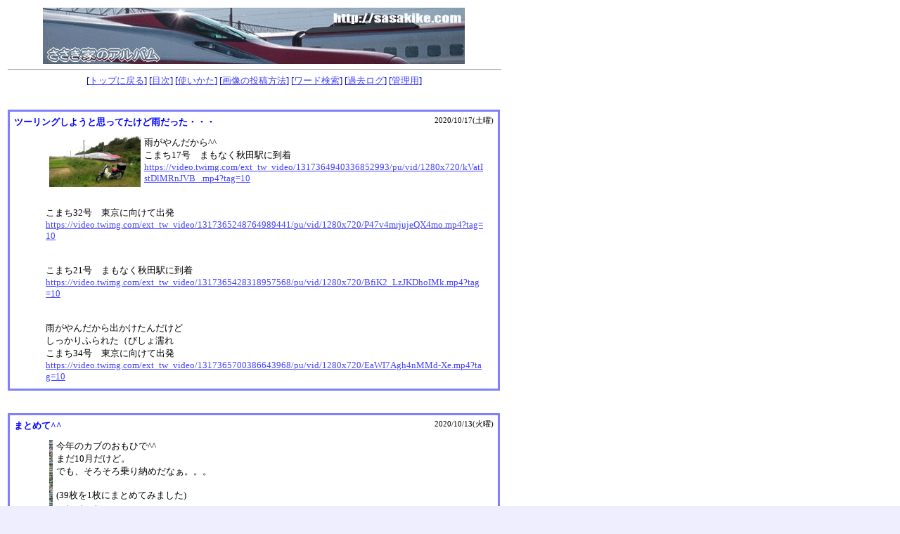

--- FILE ---
content_type: text/html; charset=Shift_JIS
request_url: https://sasakike.com/joyfulyy/joyfulyy.cgi?page=249
body_size: 5924
content:
<!DOCTYPE HTML PUBLIC "-//W3C//DTD HTML 4.01 Transitional//EN">
<html>
<head>
<META HTTP-EQUIV="Content-type" CONTENT="text/html; charset=Shift_JIS">
<META HTTP-EQUIV="Content-Script-Type" content="text/javascript">
<title>ささき家のアルバム♪</title>
<STYLE type="text/css">
<!--
body,tr,td,th { font-size: 10pt; 
scrollbar-face-color: #8080ff; /*スクロールバー本体の色*/
scrollbar-highlight-color: #8080ff; /*スクロールバー左側（上）の影*/
scrollbar-shadow-color: #8080ff; /*スクロールバー右側（上）の影*/
scrollbar-3dlight-color: #a4a4ff; /*スクロールバーの左側（下）の影*/
scrollbar-arrow-color: #a4a4ff; /*矢印の色*/
scrollbar-track-color: #ddddff; /*背面の色*/
scrollbar-darkshadow-color: #a4a4ff;/*スクロールバー右側（下）の影*/
font-family: "ＭＳ Ｐゴシック" 
}
.form1 { font-size: 10pt; color: #0000cc; border-top: solid #a4a4ff 1px; border-bottom: solid #a4a4ff 1px; border-left: solid #a4a4ff 1px; border-right: solid #a4a4ff 1px; background-color: #fbfbff }
.form2 { font-size: 10pt; color: #0000cc; border-width : 0px ;}
.formb{
font-size: 10pt; color : #0000cc;
 border-top: solid #a4a4ff 1px; border-bottom: solid #a4a4ff 1px; border-left: solid #a4a4ff 1px; border-right: solid #a4a4ff 1px; border-color : #a4a4ff; background-color: #c3c3c3;
 }
.form1 { font-size: 10pt; color: #0000cc; border-top: solid #a4a4ff 1px; border-bottom: solid #a4a4ff 1px; border-left: solid #a4a4ff 1px; border-right: solid #a4a4ff 1px; background-color: #fbfbff }
.form2 { font-size: 10pt; color: #0000cc; border-width : 0px ;}
.formb{
font-size: 10pt; color : #0000cc;
 border-top: solid #a4a4ff 1px; border-bottom: solid #a4a4ff 1px; border-left: solid #a4a4ff 1px; border-right: solid #a4a4ff 1px; border-color : #a4a4ff; background-color: #c3c3c3;
 }

a:link		{color : #4444ff; }
a:visited	{color : #FF66FF; }
a:active	{color : #ff4646; }
a:hover		{color : #ff4646; text-decoration : none ;background-color : #fff0ff ;}
HR{ color : #8080ff; }
small { font-size: 8pt; }

<!--
BODY{
  background-repeat : repeat;
  background-attachment : fixed;
}
-->

-->
</STYLE>

<script language="JavaScript">
<!--
/*//////////// フルスクリ－ン幅get用指定用関数   UseFree
========================================================
 Win  n4 n6 moz e4 e5 e6,
 Mac  n4 n6 moz e4.5 e5,
 Linux n4 n6 moz         
========================================================
 ルスクリ－ン幅をピクセル単位で取得する
 Support http://game.gr.jp/js/
=======================================================*/
function getScreenWIDTH(){
	if(!!window.screen)
		return screen.width        //N4,N6,Moz,IE,共用
	else
		return null                //上記以外
}
function getScreenHEIGHT(){
	if(!!window.screen)
		return screen.height       //N4,N6,Moz,IE,共用
	else
		return null                //上記以外
}
/*//////////// フルスクリ－ン幅get用指定用関数ここまで */
var sw1; var sw2; var pitch1; var pitch2; var str;
function PopWindow(Aurl,Aname,Awidth,Aheight,tail){

	sw1 = 0; sw2 = 0; pitch1 = 14; pitch2 = 36; pitch3 = 24;
	getSW = getScreenWIDTH();
	getSH = getScreenHEIGHT() - pitch2;
	if(getSW < (Awidth - 0) + (pitch1 * 2)){
		Pwidth = getSW - pitch1; sw1 = 1;
		Pwscr = 0;
	} else {
		Pwidth = (Awidth - 0) + pitch3 ;
		Pwscr = (getSW - pitch1 - Pwidth) / 2;
	}
	if(getSH < (Aheight - 0) + (pitch2 * 2)){
		Pheight = getSH - pitch2; sw2 = 1;
		Phscr = 0;
	} else {
		Pheight = (Aheight - 0) + pitch3 ;
		Phscr = (getSH - pitch2 - Pheight)/ 2 ;
	}
	if(!sw1 && sw2){
		Pwidth = (Pwidth - 0) + pitch1;
		Pwscr = (getSW - pitch1 - Pwidth) / 2;
	}
	if(sw1 && !sw2){
		Pheight = (Pheight - 0) + pitch2 / 2;
		Phscr = (getSH - pitch2 - Pheight)/ 2 ;
	}
	var pic_popup = 1;
	if ( pic_popup == 2 ){
		str = ",resizable";
	} else {
		str = ",left=" + Pwscr + ",top=" + Phscr + ",screenX=0,screenY=0,resizable";
	}
	if(sw1 || sw2){
		str += ",scrollbars";
	}
	if(Pwidth < 40){Pwidth = 40}
	if(Pheight < 80){Pheight = 80}
	Astr = "width=" + Pwidth + ",height=" + Pheight + str;
//	拡大画像をクリックすると閉じる
	subwin = window.open('','',Astr);
	subwin.document.open();
	subwin.document.write( "<ht" + "ml><he" + "ad>\n");
	subwin.document.write( "</he" + "ad>\n");
	subwin.document.write( "<bo" + "dy" +  ">\n");
	subwin.document.write( "\n");
	subwin.document.write( "<img src='" + Aurl + "' onclick=window.close(); style=cursor:pointer;>\n");
	subwin.document.write( "");
	subwin.document.write( "</bo" + "dy></ht" + "ml>");
	subwin.document.close();
}

//-->
</script>
</head>
<body background="https://sasakike.com/img/bg-01.jpg" bgcolor="#eeeeff" text="#0000cc">
<SCRIPT Language="JavaScript"><!--
document.body.style.wordBreak = "break-all";
// --></SCRIPT>
<!-- option script -->
<TABLE width="700"><TR><TD>
<!-- option end -->
<center>
<img src="https://sasakike.com/img/bbs-01.gif" alt="ささき家のアルバム♪"><br>
<hr width='100%'>
<FONT style="font-size: 10pt">[<a href="https://sasakike.com/" target='_top'>トップに戻る</a>]
[<a href="./joyfulyy.cgi?contents=on;cts=jmp">目次</a>]
[<a href="./joyfulyy.cgi?mode=howto" target="_blank">使いかた</a>]
[<a href="./joyfulyy.cgi?mode=howtopic" target="_blank">画像の投稿方法</a>]
[<a href="./joyfulyy.cgi?mode=find">ワード検索</a>]
[<a href="./joyfulyy.cgi?mode=past" target="_blank">過去ログ</a>]
[<a href="./joyfulyy.cgi?mode=admin">管理用</a>]
</FONT><br>
<BR>
<noscript>☆ブラウザをJavaScript対応にしますと、投稿画像はポップウィンドウで拡大してページの読み込みも中断しません☆<br></noscript>
<BR>
<!-- all_comment_start -->

<A name='getno2990'></A>
<!-- tree_start -->
<TABLE BORDER="2" WIDTH='700' bordercolor="#8080ff" CELLSPACING=0 CELLPADDING=2><TR><TD>
<!-- pcom_start -->
<table border=0 cellpadding=2 width="100%"><tr>
<td valign=top width="98%"><font color="#0000ff">
<b><!--ss-->ツーリングしようと思ってたけど雨だった・・・<!--se--></b></font></td><td valign=top nowrap><font color="#000000"><small><!--ds-->2020/10/17(土曜)</small></font> </td></tr></table>
<table border=0 cellpadding=5><tr>
<td width=40 nowrap><br></td>
<td width="95%"><noscript><a href="./img/2990_0.jpg" target='_blank'></noscript><!--is--><img src="./img/2990_0.jpg" width=130 height=72 border=0 align=left hspace=5 onclick="JavaScript:PopWindow('./img/2990_0.jpg','','1278','714','.jpg')" style="cursor : pointer;"><noscript></a></noscript>
<font color="#000000">雨がやんだから^^<br>こまち17号　まもなく秋田駅に到着<br><a href="https://video.twimg.com/ext_tw_video/1317364940336852993/pu/vid/1280x720/kVatIstDlMRnJVB_.mp4?tag=10" target='_blank'>https://video.twimg.com/ext_tw_video/1317364940336852993/pu/vid/1280x720/kVatIstDlMRnJVB_.mp4?tag=10</a><br><br><br>こまち32号　東京に向けて出発<br><a href="https://video.twimg.com/ext_tw_video/1317365248764989441/pu/vid/1280x720/P47v4mrjujeQX4mo.mp4?tag=10" target='_blank'>https://video.twimg.com/ext_tw_video/1317365248764989441/pu/vid/1280x720/P47v4mrjujeQX4mo.mp4?tag=10</a><br><br><br>こまち21号　まもなく秋田駅に到着<br><a href="https://video.twimg.com/ext_tw_video/1317365428318957568/pu/vid/1280x720/BfiK2_LzJKDhoIMk.mp4?tag=10" target='_blank'>https://video.twimg.com/ext_tw_video/1317365428318957568/pu/vid/1280x720/BfiK2_LzJKDhoIMk.mp4?tag=10</a><br><br><br>雨がやんだから出かけたんだけど<br>しっかりふられた（びしょ濡れ<br>こまち34号　東京に向けて出発<br><a href="https://video.twimg.com/ext_tw_video/1317365700386643968/pu/vid/1280x720/EaWI7Agh4nMMd-Xe.mp4?tag=10" target='_blank'>https://video.twimg.com/ext_tw_video/1317365700386643968/pu/vid/1280x720/EaWI7Agh4nMMd-Xe.mp4?tag=10</a></font></td><td>
</td></tr></table>
<!-- pcom_end -->
</TD></TR></TABLE>
<!-- tree_end -->
<BR>
<BR>

<A name='getno2987'></A>
<!-- tree_start -->
<TABLE BORDER="2" WIDTH='700' bordercolor="#8080ff" CELLSPACING=0 CELLPADDING=2><TR><TD>
<!-- pcom_start -->
<table border=0 cellpadding=2 width="100%"><tr>
<td valign=top width="98%"><font color="#0000ff">
<b><!--ss-->まとめて^^<!--se--></b></font></td><td valign=top nowrap><font color="#000000"><small><!--ds-->2020/10/13(火曜)</small></font> </td></tr></table>
<table border=0 cellpadding=5><tr>
<td width=40 nowrap><br></td>
<td width="95%"><noscript><a href="./img/2987_0.jpg" target='_blank'></noscript><!--is--><img src="./img/2987_0.jpg" width=5 height=130 border=0 align=left hspace=5 onclick="JavaScript:PopWindow('./img/2987_0.jpg','','1024','25147','.jpg')" style="cursor : pointer;"><noscript></a></noscript>
<font color="#000000">今年のカブのおもひで^^<br>まだ10月だけど。<br>でも、そろそろ乗り納めだなぁ。。。<br><br>(39枚を1枚にまとめてみました)<br>　↓　↓　↓<br><a href="https://sasakike.com/joyfulyy/img/2987_0.jpg" target='_blank'>https://sasakike.com/joyfulyy/img/2987_0.jpg</a></font></td><td>
</td></tr></table>
<!-- pcom_end -->

<A name='getno2988'></A>
<hr noshade size=2 width='98%'>
<!-- rcom_start -->
<table border=0 cellpadding=2 width="100%"><tr>
<td valign=top width="98%"><font color="#0000ff">
<b><!--ss--><!--se--></b></font></td><td valign=top nowrap><font color="#000000"><small><!--ds-->2020/10/15(木曜)</small></font> </td></tr></table>
<table border=0 cellpadding=5><tr>
<td width=40 nowrap><br></td>
<td width="95%"><noscript><a href="./img/2988_0.jpg" target='_blank'></noscript><!--is--><img src="./img/2988_0.jpg" width=16 height=130 border=0 align=left hspace=5 onclick="JavaScript:PopWindow('./img/2988_0.jpg','','1278','9996','.jpg')" style="cursor : pointer;"><noscript></a></noscript>
<font color="#000080">カブのおもひで^^<br><br>カブと列車■□■□■<br><br>(14枚を1枚にまとめてみました)<br>　↓　↓　↓<br><a href="https://sasakike.com/joyfulyy/img/2988_0.jpg" target='_blank'>https://sasakike.com/joyfulyy/img/2988_0.jpg</a></font></td><td>
</td></tr></table>
<!-- rcom_end -->
</TD></TR></TABLE>
<!-- tree_end -->
<BR>
<BR>

<A name='getno2985'></A>
<!-- tree_start -->
<TABLE BORDER="2" WIDTH='700' bordercolor="#8080ff" CELLSPACING=0 CELLPADDING=2><TR><TD>
<!-- pcom_start -->
<table border=0 cellpadding=2 width="100%"><tr>
<td valign=top width="98%"><font color="#0000ff">
<b><!--ss-->秋田内陸線^^<!--se--></b></font></td><td valign=top nowrap><font color="#000000"><small><!--ds-->2020/10/11(日曜)</small></font> </td></tr></table>
<table border=0 cellpadding=5><tr>
<td width=40 nowrap><br></td>
<td width="95%"><noscript><a href="./img/2985_0.jpg" target='_blank'></noscript><!--is--><img src="./img/2985_0.jpg" width=130 height=72 border=0 align=left hspace=5 onclick="JavaScript:PopWindow('./img/2985_0.jpg','','1024','575','.jpg')" style="cursor : pointer;"><noscript></a></noscript>
<font color="#000000">寒くなかった^^　楽しかった♪<br><br>ガス欠になるまで走ってみたら<br>ウチのすぐそこまで来れた^^<br>全部使い切って211キロ<br><br>いつも１リットル×２本持ってるから大丈夫♪<br>1リットル補充してガソリンスタンドへ<br>220キロを4.3リットルで遊んできました☆<br><br>（ガソリンスタンドからおうちまでは、すぐ^^）</font><BR clear='left'>
<P>
<noscript><a href="./img/2985_1.jpg" target='_blank'></noscript><!--is--><img src="./img/2985_1.jpg" width=130 height=72 border="0" align="middle" hspace=3 vspace=3 onclick="JavaScript:PopWindow('./img/2985_1.jpg','','1024','570','.jpg')" style="cursor : pointer;"><noscript></a></noscript>
<noscript><a href="./img/2985_2.jpg" target='_blank'></noscript><!--is--><img src="./img/2985_2.jpg" width=130 height=73 border="0" align="middle" hspace=3 vspace=3 onclick="JavaScript:PopWindow('./img/2985_2.jpg','','1024','576','.jpg')" style="cursor : pointer;"><noscript></a></noscript>
<noscript><a href="./img/2985_3.jpg" target='_blank'></noscript><!--is--><img src="./img/2985_3.jpg" width=130 height=73 border="0" align="middle" hspace=3 vspace=3 onclick="JavaScript:PopWindow('./img/2985_3.jpg','','1024','576','.jpg')" style="cursor : pointer;"><noscript></a></noscript>
<noscript><a href="./img/2985_4.jpg" target='_blank'></noscript><!--is--><img src="./img/2985_4.jpg" width=130 height=73 border="0" align="middle" hspace=3 vspace=3 onclick="JavaScript:PopWindow('./img/2985_4.jpg','','1024','576','.jpg')" style="cursor : pointer;"><noscript></a></noscript>
<noscript><a href="./img/2985_5.jpg" target='_blank'></noscript><!--is--><img src="./img/2985_5.jpg" width=130 height=73 border="0" align="middle" hspace=3 vspace=3 onclick="JavaScript:PopWindow('./img/2985_5.jpg','','1024','576','.jpg')" style="cursor : pointer;"><noscript></a></noscript>
<noscript><a href="./img/2985_6.jpg" target='_blank'></noscript><!--is--><img src="./img/2985_6.jpg" width=130 height=73 border="0" align="middle" hspace=3 vspace=3 onclick="JavaScript:PopWindow('./img/2985_6.jpg','','1024','576','.jpg')" style="cursor : pointer;"><noscript></a></noscript>
<noscript><a href="./img/2985_7.jpg" target='_blank'></noscript><!--is--><img src="./img/2985_7.jpg" width=130 height=73 border="0" align="middle" hspace=3 vspace=3 onclick="JavaScript:PopWindow('./img/2985_7.jpg','','1024','576','.jpg')" style="cursor : pointer;"><noscript></a></noscript>
<noscript><a href="./img/2985_8.jpg" target='_blank'></noscript><!--is--><img src="./img/2985_8.jpg" width=130 height=73 border="0" align="middle" hspace=3 vspace=3 onclick="JavaScript:PopWindow('./img/2985_8.jpg','','1024','576','.jpg')" style="cursor : pointer;"><noscript></a></noscript>
<noscript><a href="./img/2985_9.jpg" target='_blank'></noscript><!--is--><img src="./img/2985_9.jpg" width=130 height=73 border="0" align="middle" hspace=3 vspace=3 onclick="JavaScript:PopWindow('./img/2985_9.jpg','','1024','576','.jpg')" style="cursor : pointer;"><noscript></a></noscript>
<noscript><a href="./img/2985_10.jpg" target='_blank'></noscript><!--is--><img src="./img/2985_10.jpg" width=130 height=73 border="0" align="middle" hspace=3 vspace=3 onclick="JavaScript:PopWindow('./img/2985_10.jpg','','1024','576','.jpg')" style="cursor : pointer;"><noscript></a></noscript>
</td><td>
</td></tr></table>
<!-- pcom_end -->

<A name='getno2986'></A>
<hr noshade size=2 width='98%'>
<!-- rcom_start -->
<table border=0 cellpadding=2 width="100%"><tr>
<td valign=top width="98%"><font color="#0000ff">
<b><!--ss--><!--se--></b></font></td><td valign=top nowrap><font color="#000000"><small><!--ds-->2020/10/11(日曜)</small></font> </td></tr></table>
<table border=0 cellpadding=5><tr>
<td width=40 nowrap><br></td>
<td width="95%"><noscript><a href="./img/2986_0.jpg" target='_blank'></noscript><!--is--><img src="./img/2986_0.jpg" width=130 height=73 border=0 align=left hspace=5 onclick="JavaScript:PopWindow('./img/2986_0.jpg','','1107','629','.jpg')" style="cursor : pointer;"><noscript></a></noscript>
<font color="#000000">秋田内陸線で<br><br>後ろからキター<br>追い越されたー<br>待ってくれ～^^<br><a href="https://video.twimg.com/ext_tw_video/1315208029348876288/pu/vid/1280x720/mD2uQ_qzOUGR0yNA.mp4?tag=10" target='_blank'>https://video.twimg.com/ext_tw_video/1315208029348876288/pu/vid/1280x720/mD2uQ_qzOUGR0yNA.mp4?tag=10</a><br><br><br>追い越した！<br>待ってた！！<br>いいのが撮れた♪<br>うれしい^^<br><a href="https://video.twimg.com/ext_tw_video/1315208579767435264/pu/vid/1280x720/HCm1JQWfjFdaE4vw.mp4?tag=10" target='_blank'>https://video.twimg.com/ext_tw_video/1315208579767435264/pu/vid/1280x720/HCm1JQWfjFdaE4vw.mp4?tag=10</a></font></td><td>
</td></tr></table>
<!-- rcom_end -->
<!-- tree_end -->
<!-- all_comment_end -->
</TD></TR></TABLE></center>
<BR>
<BR>
<center>
<table cellpadding=0 cellspacing=0><tr>
<td><form action="./joyfulyy.cgi" method="POST">
<input type=hidden name=page value="246">
<input class=formb type=submit value="前の3件" onmouseout=if(document.all)this.style.background='#c3c3c3' onMouseOver=if(document.all)this.style.background='#ebebeb'></td></form>
<td><form action="./joyfulyy.cgi" method="POST">
<input type=hidden name=page value="252">
<input class=formb type=submit value="次の3件" onmouseout=if(document.all)this.style.background='#c3c3c3' onMouseOver=if(document.all)this.style.background='#ebebeb'></td></form>
<td width=10></td><td>[直接移動]
[<a href="./joyfulyy.cgi?page=0">1</a>]
[<a href="./joyfulyy.cgi?page=3">2</a>]
[<a href="./joyfulyy.cgi?page=6">3</a>]
[<a href="./joyfulyy.cgi?page=9">4</a>]
[<a href="./joyfulyy.cgi?page=12">5</a>]
[<a href="./joyfulyy.cgi?page=15">6</a>]
[<a href="./joyfulyy.cgi?page=18">7</a>]
[<a href="./joyfulyy.cgi?page=21">8</a>]
[<a href="./joyfulyy.cgi?page=24">9</a>]
[<a href="./joyfulyy.cgi?page=27">10</a>]
[<a href="./joyfulyy.cgi?page=30">11</a>]
[<a href="./joyfulyy.cgi?page=33">12</a>]
[<a href="./joyfulyy.cgi?page=36">13</a>]
[<a href="./joyfulyy.cgi?page=39">14</a>]
[<a href="./joyfulyy.cgi?page=42">15</a>]
[<a href="./joyfulyy.cgi?page=45">16</a>]
[<a href="./joyfulyy.cgi?page=48">17</a>]
[<a href="./joyfulyy.cgi?page=51">18</a>]
[<a href="./joyfulyy.cgi?page=54">19</a>]
[<a href="./joyfulyy.cgi?page=57">20</a>]
[<a href="./joyfulyy.cgi?page=60">21</a>]
[<a href="./joyfulyy.cgi?page=63">22</a>]
[<a href="./joyfulyy.cgi?page=66">23</a>]
[<a href="./joyfulyy.cgi?page=69">24</a>]
[<a href="./joyfulyy.cgi?page=72">25</a>]
[<a href="./joyfulyy.cgi?page=75">26</a>]
[<a href="./joyfulyy.cgi?page=78">27</a>]
[<a href="./joyfulyy.cgi?page=81">28</a>]
[<a href="./joyfulyy.cgi?page=84">29</a>]
[<a href="./joyfulyy.cgi?page=87">30</a>]
[<a href="./joyfulyy.cgi?page=90">31</a>]
[<a href="./joyfulyy.cgi?page=93">32</a>]
[<a href="./joyfulyy.cgi?page=96">33</a>]
[<a href="./joyfulyy.cgi?page=99">34</a>]
[<a href="./joyfulyy.cgi?page=102">35</a>]
[<a href="./joyfulyy.cgi?page=105">36</a>]
[<a href="./joyfulyy.cgi?page=108">37</a>]
[<a href="./joyfulyy.cgi?page=111">38</a>]
[<a href="./joyfulyy.cgi?page=114">39</a>]
[<a href="./joyfulyy.cgi?page=117">40</a>]
[<a href="./joyfulyy.cgi?page=120">41</a>]
[<a href="./joyfulyy.cgi?page=123">42</a>]
[<a href="./joyfulyy.cgi?page=126">43</a>]
[<a href="./joyfulyy.cgi?page=129">44</a>]
[<a href="./joyfulyy.cgi?page=132">45</a>]
[<a href="./joyfulyy.cgi?page=135">46</a>]
[<a href="./joyfulyy.cgi?page=138">47</a>]
[<a href="./joyfulyy.cgi?page=141">48</a>]
[<a href="./joyfulyy.cgi?page=144">49</a>]
[<a href="./joyfulyy.cgi?page=147">50</a>]
[<a href="./joyfulyy.cgi?page=150">51</a>]
[<a href="./joyfulyy.cgi?page=153">52</a>]
[<a href="./joyfulyy.cgi?page=156">53</a>]
[<a href="./joyfulyy.cgi?page=159">54</a>]
[<a href="./joyfulyy.cgi?page=162">55</a>]
[<a href="./joyfulyy.cgi?page=165">56</a>]
[<a href="./joyfulyy.cgi?page=168">57</a>]
[<a href="./joyfulyy.cgi?page=171">58</a>]
[<a href="./joyfulyy.cgi?page=174">59</a>]
[<a href="./joyfulyy.cgi?page=177">60</a>]
[<a href="./joyfulyy.cgi?page=180">61</a>]
[<a href="./joyfulyy.cgi?page=183">62</a>]
[<a href="./joyfulyy.cgi?page=186">63</a>]
[<a href="./joyfulyy.cgi?page=189">64</a>]
[<a href="./joyfulyy.cgi?page=192">65</a>]
[<a href="./joyfulyy.cgi?page=195">66</a>]
[<a href="./joyfulyy.cgi?page=198">67</a>]
[<a href="./joyfulyy.cgi?page=201">68</a>]
[<a href="./joyfulyy.cgi?page=204">69</a>]
[<a href="./joyfulyy.cgi?page=207">70</a>]
[<a href="./joyfulyy.cgi?page=210">71</a>]
[<a href="./joyfulyy.cgi?page=213">72</a>]
[<a href="./joyfulyy.cgi?page=216">73</a>]
[<a href="./joyfulyy.cgi?page=219">74</a>]
[<a href="./joyfulyy.cgi?page=222">75</a>]
[<a href="./joyfulyy.cgi?page=225">76</a>]
[<a href="./joyfulyy.cgi?page=228">77</a>]
[<a href="./joyfulyy.cgi?page=231">78</a>]
[<a href="./joyfulyy.cgi?page=234">79</a>]
[<a href="./joyfulyy.cgi?page=237">80</a>]
[<a href="./joyfulyy.cgi?page=240">81</a>]
[<a href="./joyfulyy.cgi?page=243">82</a>]
[<a href="./joyfulyy.cgi?page=246">83</a>]
<b>[84]</b>
[<a href="./joyfulyy.cgi?page=252">85</a>]
[<a href="./joyfulyy.cgi?page=255">86</a>]
[<a href="./joyfulyy.cgi?page=258">87</a>]
[<a href="./joyfulyy.cgi?page=261">88</a>]
[<a href="./joyfulyy.cgi?page=264">89</a>]
[<a href="./joyfulyy.cgi?page=267">90</a>]
[<a href="./joyfulyy.cgi?page=270">91</a>]
[<a href="./joyfulyy.cgi?page=273">92</a>]
[<a href="./joyfulyy.cgi?page=276">93</a>]
[<a href="./joyfulyy.cgi?page=279">94</a>]
[<a href="./joyfulyy.cgi?page=282">95</a>]
[<a href="./joyfulyy.cgi?page=285">96</a>]
[<a href="./joyfulyy.cgi?page=288">97</a>]
[<a href="./joyfulyy.cgi?page=291">98</a>]
[<a href="./joyfulyy.cgi?page=294">99</a>]
[<a href="./joyfulyy.cgi?page=297">100</a>]
[<a href="./joyfulyy.cgi?page=300">101</a>]
[<a href="./joyfulyy.cgi?page=303">102</a>]
[<a href="./joyfulyy.cgi?page=306">103</a>]
[<a href="./joyfulyy.cgi?page=309">104</a>]
[<a href="./joyfulyy.cgi?page=312">105</a>]
[<a href="./joyfulyy.cgi?page=315">106</a>]
[<a href="./joyfulyy.cgi?page=318">107</a>]
[<a href="./joyfulyy.cgi?page=321">108</a>]
[<a href="./joyfulyy.cgi?page=324">109</a>]
[<a href="./joyfulyy.cgi?page=327">110</a>]
[<a href="./joyfulyy.cgi?page=330">111</a>]
[<a href="./joyfulyy.cgi?page=333">112</a>]
[<a href="./joyfulyy.cgi?page=336">113</a>]
[<a href="./joyfulyy.cgi?page=339">114</a>]
[<a href="./joyfulyy.cgi?page=342">115</a>]
[<a href="./joyfulyy.cgi?page=345">116</a>]
[<a href="./joyfulyy.cgi?page=348">117</a>]
[<a href="./joyfulyy.cgi?page=351">118</a>]
[<a href="./joyfulyy.cgi?page=354">119</a>]
[<a href="./joyfulyy.cgi?page=357">120</a>]
[<a href="./joyfulyy.cgi?page=360">121</a>]
[<a href="./joyfulyy.cgi?page=363">122</a>]
[<a href="./joyfulyy.cgi?page=366">123</a>]
[<a href="./joyfulyy.cgi?page=369">124</a>]
[<a href="./joyfulyy.cgi?page=372">125</a>]
[<a href="./joyfulyy.cgi?page=375">126</a>]
[<a href="./joyfulyy.cgi?page=378">127</a>]
[<a href="./joyfulyy.cgi?page=381">128</a>]
[<a href="./joyfulyy.cgi?page=384">129</a>]
[<a href="./joyfulyy.cgi?page=387">130</a>]
[<a href="./joyfulyy.cgi?page=390">131</a>]
[<a href="./joyfulyy.cgi?page=393">132</a>]
[<a href="./joyfulyy.cgi?page=396">133</a>]
[<a href="./joyfulyy.cgi?page=399">134</a>]
[<a href="./joyfulyy.cgi?page=402">135</a>]
[<a href="./joyfulyy.cgi?page=405">136</a>]
[<a href="./joyfulyy.cgi?page=408">137</a>]
[<a href="./joyfulyy.cgi?page=411">138</a>]
[<a href="./joyfulyy.cgi?page=414">139</a>]
[<a href="./joyfulyy.cgi?page=417">140</a>]
[<a href="./joyfulyy.cgi?page=420">141</a>]
[<a href="./joyfulyy.cgi?page=423">142</a>]
[<a href="./joyfulyy.cgi?page=426">143</a>]
[<a href="./joyfulyy.cgi?page=429">144</a>]
[<a href="./joyfulyy.cgi?page=432">145</a>]
[<a href="./joyfulyy.cgi?page=435">146</a>]
[<a href="./joyfulyy.cgi?page=438">147</a>]
[<a href="./joyfulyy.cgi?page=441">148</a>]
[<a href="./joyfulyy.cgi?page=444">149</a>]
[<a href="./joyfulyy.cgi?page=447">150</a>]
[<a href="./joyfulyy.cgi?page=450">151</a>]
[<a href="./joyfulyy.cgi?page=453">152</a>]
[<a href="./joyfulyy.cgi?page=456">153</a>]
[<a href="./joyfulyy.cgi?page=459">154</a>]
[<a href="./joyfulyy.cgi?page=462">155</a>]
[<a href="./joyfulyy.cgi?page=465">156</a>]
[<a href="./joyfulyy.cgi?page=468">157</a>]
[<a href="./joyfulyy.cgi?page=471">158</a>]
[<a href="./joyfulyy.cgi?page=474">159</a>]
[<a href="./joyfulyy.cgi?page=477">160</a>]
[<a href="./joyfulyy.cgi?page=480">161</a>]
[<a href="./joyfulyy.cgi?page=483">162</a>]
[<a href="./joyfulyy.cgi?page=486">163</a>]
[<a href="./joyfulyy.cgi?page=489">164</a>]
[<a href="./joyfulyy.cgi?page=492">165</a>]
[<a href="./joyfulyy.cgi?page=495">166</a>]
[<a href="./joyfulyy.cgi?page=498">167</a>]
[<a href="./joyfulyy.cgi?page=501">168</a>]
[<a href="./joyfulyy.cgi?page=504">169</a>]
[<a href="./joyfulyy.cgi?page=507">170</a>]
[<a href="./joyfulyy.cgi?page=510">171</a>]
[<a href="./joyfulyy.cgi?page=513">172</a>]
[<a href="./joyfulyy.cgi?page=516">173</a>]
[<a href="./joyfulyy.cgi?page=519">174</a>]
[<a href="./joyfulyy.cgi?page=522">175</a>]
[<a href="./joyfulyy.cgi?page=525">176</a>]
[<a href="./joyfulyy.cgi?page=528">177</a>]
[<a href="./joyfulyy.cgi?page=531">178</a>]
[<a href="./joyfulyy.cgi?page=534">179</a>]
[<a href="./joyfulyy.cgi?page=537">180</a>]
[<a href="./joyfulyy.cgi?page=540">181</a>]
[<a href="./joyfulyy.cgi?page=543">182</a>]
[<a href="./joyfulyy.cgi?page=546">183</a>]
[<a href="./joyfulyy.cgi?page=549">184</a>]
[<a href="./joyfulyy.cgi?page=552">185</a>]
[<a href="./joyfulyy.cgi?page=555">186</a>]
[<a href="./joyfulyy.cgi?page=558">187</a>]
[<a href="./joyfulyy.cgi?page=561">188</a>]
[<a href="./joyfulyy.cgi?page=564">189</a>]
[<a href="./joyfulyy.cgi?page=567">190</a>]
[<a href="./joyfulyy.cgi?page=570">191</a>]
[<a href="./joyfulyy.cgi?page=573">192</a>]
[<a href="./joyfulyy.cgi?page=576">193</a>]
[<a href="./joyfulyy.cgi?page=579">194</a>]
[<a href="./joyfulyy.cgi?page=582">195</a>]
[<a href="./joyfulyy.cgi?page=585">196</a>]
[<a href="./joyfulyy.cgi?page=588">197</a>]
[<a href="./joyfulyy.cgi?page=591">198</a>]
[<a href="./joyfulyy.cgi?page=594">199</a>]
[<a href="./joyfulyy.cgi?page=597">200</a>]
[<a href="./joyfulyy.cgi?page=600">201</a>]
[<a href="./joyfulyy.cgi?page=603">202</a>]
[<a href="./joyfulyy.cgi?page=606">203</a>]
[<a href="./joyfulyy.cgi?page=609">204</a>]
[<a href="./joyfulyy.cgi?page=612">205</a>]
[<a href="./joyfulyy.cgi?page=615">206</a>]
[<a href="./joyfulyy.cgi?page=618">207</a>]
[<a href="./joyfulyy.cgi?page=621">208</a>]
[<a href="./joyfulyy.cgi?page=624">209</a>]
[<a href="./joyfulyy.cgi?page=627">210</a>]
[<a href="./joyfulyy.cgi?page=630">211</a>]
[<a href="./joyfulyy.cgi?page=633">212</a>]
[<a href="./joyfulyy.cgi?page=636">213</a>]
[<a href="./joyfulyy.cgi?page=639">214</a>]
[<a href="./joyfulyy.cgi?page=642">215</a>]
[<a href="./joyfulyy.cgi?page=645">216</a>]
[<a href="./joyfulyy.cgi?page=648">217</a>]
[<a href="./joyfulyy.cgi?page=651">218</a>]
[<a href="./joyfulyy.cgi?page=654">219</a>]
[<a href="./joyfulyy.cgi?page=657">220</a>]
[<a href="./joyfulyy.cgi?page=660">221</a>]
[<a href="./joyfulyy.cgi?page=663">222</a>]
[<a href="./joyfulyy.cgi?page=666">223</a>]
[<a href="./joyfulyy.cgi?page=669">224</a>]
[<a href="./joyfulyy.cgi?page=672">225</a>]
[<a href="./joyfulyy.cgi?page=675">226</a>]
[<a href="./joyfulyy.cgi?page=678">227</a>]
[<a href="./joyfulyy.cgi?page=681">228</a>]
[<a href="./joyfulyy.cgi?page=684">229</a>]
[<a href="./joyfulyy.cgi?page=687">230</a>]
[<a href="./joyfulyy.cgi?page=690">231</a>]
[<a href="./joyfulyy.cgi?page=693">232</a>]
[<a href="./joyfulyy.cgi?page=696">233</a>]
[<a href="./joyfulyy.cgi?page=699">234</a>]
[<a href="./joyfulyy.cgi?page=702">235</a>]
[<a href="./joyfulyy.cgi?page=705">236</a>]
[<a href="./joyfulyy.cgi?page=708">237</a>]
[<a href="./joyfulyy.cgi?page=711">238</a>]
[<a href="./joyfulyy.cgi?page=714">239</a>]
[<a href="./joyfulyy.cgi?page=717">240</a>]
[<a href="./joyfulyy.cgi?page=720">241</a>]
[<a href="./joyfulyy.cgi?page=723">242</a>]
[<a href="./joyfulyy.cgi?page=726">243</a>]
[<a href="./joyfulyy.cgi?page=729">244</a>]
[<a href="./joyfulyy.cgi?page=732">245</a>]
[<a href="./joyfulyy.cgi?page=735">246</a>]
[<a href="./joyfulyy.cgi?page=738">247</a>]
[<a href="./joyfulyy.cgi?page=741">248</a>]
[<a href="./joyfulyy.cgi?page=744">249</a>]
[<a href="./joyfulyy.cgi?page=747">250</a>]
[<a href="./joyfulyy.cgi?page=750">251</a>]
[<a href="./joyfulyy.cgi?page=753">252</a>]
[<a href="./joyfulyy.cgi?page=756">253</a>]
[<a href="./joyfulyy.cgi?page=759">254</a>]
[<a href="./joyfulyy.cgi?page=762">255</a>]
[<a href="./joyfulyy.cgi?page=765">256</a>]
[<a href="./joyfulyy.cgi?page=768">257</a>]
[<a href="./joyfulyy.cgi?page=771">258</a>]
[<a href="./joyfulyy.cgi?page=774">259</a>]
[<a href="./joyfulyy.cgi?page=777">260</a>]
[<a href="./joyfulyy.cgi?page=780">261</a>]
[<a href="./joyfulyy.cgi?page=783">262</a>]
[<a href="./joyfulyy.cgi?page=786">263</a>]
[<a href="./joyfulyy.cgi?page=789">264</a>]
[<a href="./joyfulyy.cgi?page=792">265</a>]
[<a href="./joyfulyy.cgi?page=795">266</a>]
[<a href="./joyfulyy.cgi?page=798">267</a>]
[<a href="./joyfulyy.cgi?page=801">268</a>]
[<a href="./joyfulyy.cgi?page=804">269</a>]
[<a href="./joyfulyy.cgi?page=807">270</a>]
[<a href="./joyfulyy.cgi?page=810">271</a>]
[<a href="./joyfulyy.cgi?page=813">272</a>]
[<a href="./joyfulyy.cgi?page=816">273</a>]
[<a href="./joyfulyy.cgi?page=819">274</a>]
[<a href="./joyfulyy.cgi?page=822">275</a>]
[<a href="./joyfulyy.cgi?page=825">276</a>]
[<a href="./joyfulyy.cgi?page=828">277</a>]
[<a href="./joyfulyy.cgi?page=831">278</a>]
[<a href="./joyfulyy.cgi?page=834">279</a>]
[<a href="./joyfulyy.cgi?page=837">280</a>]
[<a href="./joyfulyy.cgi?page=840">281</a>]
[<a href="./joyfulyy.cgi?page=843">282</a>]
[<a href="./joyfulyy.cgi?page=846">283</a>]
[<a href="./joyfulyy.cgi?page=849">284</a>]
</td>
</tr></table>
<A name='pend_edt_del'></A><form action="./joyfulyy.cgi" method="POST">
<input type=hidden name=p_pos value="pend_edt_del">
<TABLE border="0" cellspacing="0" cellpadding="5" bgcolor=#FFFFFF>
<TR><TD nowrap align="center">
<input type=hidden name=mode value="usr_diary">
<input type=hidden name=page value="249">
管理者用 <input class=form1 type=password name=kpass size=8 maxlength=20>
<input class=formb type=submit name=usr_diary value="送信" onmouseout=if(document.all)this.style.background='#c3c3c3' onMouseOver=if(document.all)this.style.background='#ebebeb'>
</FONT></TD></tr></table></form>
<!-- 下部 --><P>
<!-- ver:JOYFULYY v2.50y24m66 / param_ver:J_SET v1.77y24m66 [JOYFULYY v2.50y24m66 対応] -->
</center>
<center>
<small><blockquote>
- <a href='http://www.kent-web.com/' target='_blank'>Joyful Note</a> -
<br>
- <a href='http://homepage1.nifty.com/raikou/ypgnet/' target='_blank'>JOYFULYY v2.50y24m66 ：Edit by Yamamoto</a> -
</blockquote></small>
</center>
<!-- option script -->
</TD></TR></TABLE>
<!-- option end -->
</body>
</html>
